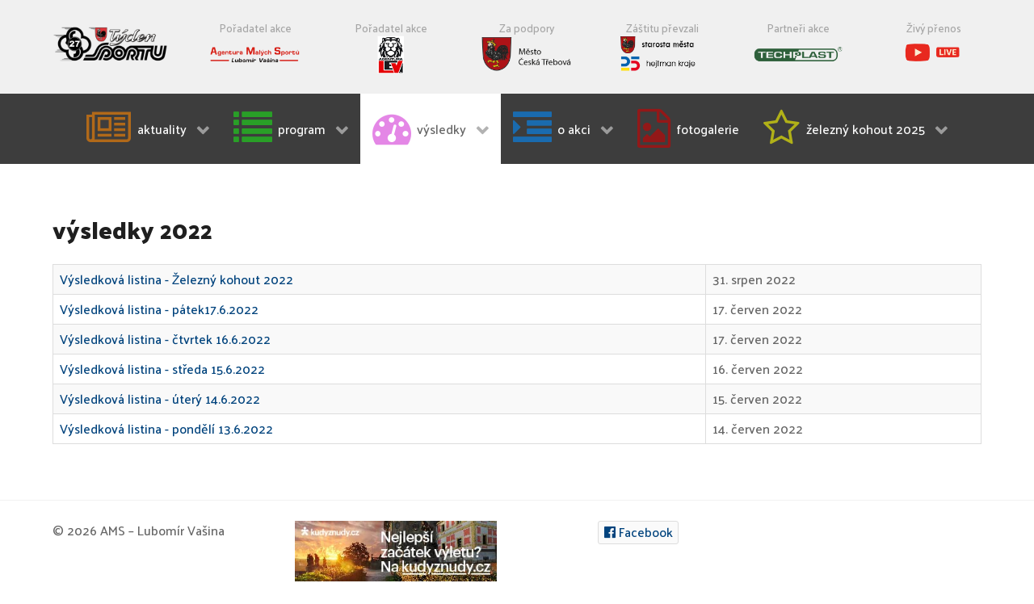

--- FILE ---
content_type: text/html; charset=utf-8
request_url: https://tyden-sportu.cz/vysledky/vysledky-2022
body_size: 6652
content:
                        <!DOCTYPE html>
<html lang="cs-CZ" dir="ltr">
        
<head>
    
            <meta name="viewport" content="width=device-width, initial-scale=1.0">
        <meta http-equiv="X-UA-Compatible" content="IE=edge" />
        

                <link rel="icon" type="image/x-icon" href="/templates/g5_hydrogen/custom/images/logoTS_small_2019.png" />
        
            
         <meta charset="utf-8" />
	<base href="https://tyden-sportu.cz/vysledky/vysledky-2022" />
	<meta name="description" content="Celoměstská akce plná sportu, kultury, zábavy a dobré nálady v České Třebové." />
	<meta name="generator" content="Joomla! - Open Source Content Management" />
	<title>výsledky 2022</title>
	<link href="/plugins/system/jce/css/content.css?badb4208be409b1335b815dde676300e" rel="stylesheet" />
	<link href="/plugins/system/jcemediabox/css/jcemediabox.min.css?979511e85263de6d59b56526f2cb61d7" rel="stylesheet" />
	<link href="/modules/mod_carousel_banner/assets/css/flexisel.css" rel="stylesheet" />
	<link href="/templates/g5_hydrogen/custom/css/jluikit.min.css" rel="stylesheet" />
	<link href="/media/gantry5/engines/nucleus/css-compiled/nucleus.css" rel="stylesheet" />
	<link href="/templates/g5_hydrogen/custom/css-compiled/hydrogen_12.css" rel="stylesheet" />
	<link href="/media/gantry5/assets/css/bootstrap-gantry.css" rel="stylesheet" />
	<link href="/media/gantry5/engines/nucleus/css-compiled/joomla.css" rel="stylesheet" />
	<link href="/media/jui/css/icomoon.css" rel="stylesheet" />
	<link href="/media/gantry5/assets/css/font-awesome.min.css" rel="stylesheet" />
	<link href="/templates/g5_hydrogen/custom/css-compiled/hydrogen-joomla_12.css" rel="stylesheet" />
	<link href="/templates/g5_hydrogen/custom/css-compiled/custom_12.css" rel="stylesheet" />
	<style>

.hide { display: none; }
.table-noheader { border-collapse: collapse; }
.table-noheader thead { display: none; }

        #mycarousel-106 {display:none;}
        .nbs-flexisel-item img { max-width:200; max-height:80;}
    
	</style>
	<script type="application/json" class="joomla-script-options new">{"csrf.token":"757932baff9fead92c073d5647dc8080","system.paths":{"root":"","base":""}}</script>
	<script src="/media/jui/js/jquery.min.js?af0742f1782975bdeec87f59b03b6dda"></script>
	<script src="/media/jui/js/jquery-noconflict.js?af0742f1782975bdeec87f59b03b6dda"></script>
	<script src="/media/jui/js/jquery-migrate.min.js?af0742f1782975bdeec87f59b03b6dda"></script>
	<script src="/media/system/js/caption.js?af0742f1782975bdeec87f59b03b6dda"></script>
	<script src="/media/system/js/core.js?af0742f1782975bdeec87f59b03b6dda"></script>
	<script src="/media/jui/js/bootstrap.min.js?af0742f1782975bdeec87f59b03b6dda"></script>
	<script src="/plugins/system/jcemediabox/js/jcemediabox.min.js?979511e85263de6d59b56526f2cb61d7"></script>
	<script src="/modules/mod_carousel_banner/assets/js/jquery.noconflict.js"></script>
	<script src="/modules/mod_carousel_banner/assets/js/jquery.flexisel.js"></script>
	<script src="/templates/g5_hydrogen/custom/js/jluikit.min.js"></script>
	<script src="/templates/g5_hydrogen/custom/js/jluikit-icons.min.js"></script>
	<script src="https://www.googletagmanager.com/gtag/js?id=UA-135500027-1" async></script>
	<script>
jQuery(window).on('load',  function() {
				new JCaption('img.caption');
			});jQuery(function($){ initPopovers(); $("body").on("subform-row-add", initPopovers); function initPopovers (event, container) { $(container || document).find(".hasPopover").popover({"html": true,"trigger": "hover focus","container": "body"});} });jQuery(document).ready(function(){WfMediabox.init({"base":"\/","theme":"standard","width":"","height":"","lightbox":0,"shadowbox":0,"icons":1,"overlay":1,"overlay_opacity":0.80000000000000004,"overlay_color":"#000000","transition_speed":500,"close":2,"scrolling":"fixed","labels":{"close":"Close","next":"Next","previous":"Previous","cancel":"Cancel","numbers":"{{numbers}}","numbers_count":"{{current}} of {{total}}","download":"Download"}});});
    jQuery(window).load(function() {
        jQuery("#mycarousel-106").flexisel({

                visibleItems: 12, // $visible_items
                animationSpeed: 4000, // 1000
                autoPlay: 1, // false
                autoPlaySpeed:  3000, // 3000
                pauseOnHover: 1, // true
                enableResponsiveBreakpoints: true,
                responsiveBreakpoints: {
                    portrait: {
                        changePoint:480,
                        visibleItems: 5
                    },
                    landscape: {
                        changePoint:640,
                        visibleItems: 5
                    },
                    tablet: {
                        changePoint:768,
                        visibleItems: 5
                    }
                }
            });
        });
          window.dataLayer = window.dataLayer || [];
      function gtag(){dataLayer.push(arguments);}
      gtag('js', new Date());

      gtag('config', 'UA-135500027-1');

          
	</script>

    
                
</head>

    <body class="gantry site com_content view-category layout-default no-task dir-ltr itemid-275 outline-12 g-offcanvas-left g-home g-style-preset1">
        
                    <div id="fb-root"></div>


        <div id="g-offcanvas"  data-g-offcanvas-swipe="1" data-g-offcanvas-css3="1">
                        <div class="g-grid">                        

        <div class="g-block size-100">
             <div id="mobile-menu-8632-particle" class="g-content g-particle">            <div id="g-mobilemenu-container" data-g-menu-breakpoint="48rem"></div>
            </div>
        </div>
            </div>
    </div>
        <div id="g-page-surround">
            <div class="g-offcanvas-hide g-offcanvas-toggle" role="navigation" data-offcanvas-toggle aria-controls="g-offcanvas" aria-expanded="false"><i class="fa fa-fw fa-bars"></i></div>                        

                                                        
                <header id="g-header" class="header">
                <div class="g-container">                                <div class="g-grid">                        

        <div class="g-block size-16">
             <div id="logo-5474-particle" class="g-content g-particle">            <a href="/" target="_self" title="Týden sportu" aria-label="Týden sportu" rel="home" >
                        <img src="/images/logo25.png"  alt="Týden sportu" />
            </a>
            </div>
        </div>
                    

        <div class="g-block size-14">
             <div class="g-content">
                                    <div class="platform-content"><div class="moduletable ">
						<div class="bannergroup">
	<div class="bannerheader">
		Pořadatel akce	</div>

	<div class="banneritem">
																																																																			<a
							href="/component/banners/click/3" target="_blank" rel="noopener noreferrer"
							title="AMS">
							<img
								src="https://tyden-sportu.cz/images/banners/ams_banner.png"
								alt="AMS"
																 height="80"							/>
						</a>
																<div class="clr"></div>
	</div>

</div>
		</div></div>
            
        </div>
        </div>
                    

        <div class="g-block size-14">
             <div class="g-content">
                                    <div class="platform-content"><div class="moduletable ">
						<div class="bannergroup">
	<div class="bannerheader">
		Pořadatel akce	</div>

	<div class="banneritem">
																																																		<img
						src="https://tyden-sportu.cz/images/banners/2022/lev_banner.png"
						alt="Agentura LEV"
																	/>
											<div class="clr"></div>
	</div>

</div>
		</div></div>
            
        </div>
        </div>
                    

        <div class="g-block size-14">
             <div class="g-content">
                                    <div class="platform-content"><div class="moduletable ">
						<div class="bannergroup">
	<div class="bannerheader">
		Za podpory	</div>

	<div class="banneritem">
																																																																			<a
							href="/component/banners/click/4" target="_blank" rel="noopener noreferrer"
							title="Město Česká Třebová">
							<img
								src="https://tyden-sportu.cz/images/banners/mesto_ceska_trebova.png"
								alt="Město Česká Třebová"
																							/>
						</a>
																<div class="clr"></div>
	</div>

</div>
		</div></div>
            
        </div>
        </div>
                    

        <div class="g-block size-14">
             <div class="g-content">
                                    <div class="platform-content"><div class="moduletable ">
						<div class="bannergroup">
	<div class="bannerheader">
		Záštitu převzali	</div>

	<div class="banneritem">
																																																																			<a
							href="/component/banners/click/62" target="_blank" rel="noopener noreferrer"
							title="Starosta města Česká Třebová">
							<img
								src="https://tyden-sportu.cz/images/banners/2022/zastita_starosta.png"
								alt="Starosta města Česká Třebová"
																							/>
						</a>
																<div class="clr"></div>
	</div>
	<div class="banneritem">
																																																																			<a
							href="/component/banners/click/18" target="_blank" rel="noopener noreferrer"
							title="Hejtman Pardubického kraje">
							<img
								src="https://tyden-sportu.cz/images/banners/2022/hejtman_kraje.png"
								alt="Hejtman Pardubického kraje"
																							/>
						</a>
																<div class="clr"></div>
	</div>

</div>
		</div></div>
            
        </div>
        </div>
                    

        <div class="g-block size-14">
             <div class="g-content">
                                    <div class="platform-content"><div class="moduletable ">
						<div class="bannergroup">
	<div class="bannerheader">
		Partneři akce	</div>

	<div class="banneritem">
																																																																			<a
							href="/component/banners/click/24" target="_blank" rel="noopener noreferrer"
							title="Techplast">
							<img
								src="https://tyden-sportu.cz/images/banners/techplast.png"
								alt="Techplast"
																							/>
						</a>
																<div class="clr"></div>
	</div>

</div>
		</div></div>
            
        </div>
        </div>
                    

        <div class="g-block size-14">
             <div class="g-content">
                                    <div class="platform-content"><div class="moduletable ">
						<div class="bannergroup">
	<div class="bannerheader">
		Živý přenos	</div>

	<div class="banneritem">
																																																																			<a
							href="/component/banners/click/71" target="_blank" rel="noopener noreferrer"
							title="živý přenos">
							<img
								src="https://tyden-sportu.cz/images/zivy_prenos3.png"
								alt="živý přenos"
								 width="200"								 height="80"							/>
						</a>
																<div class="clr"></div>
	</div>

</div>
		</div></div>
            
        </div>
        </div>
            </div>
            </div>
        
    </header>
                                                    
                <section id="g-navigation">
                <div class="g-container">                                <div class="g-grid">                        

        <div class="g-block size-100">
             <div id="menu-8243-particle" class="g-content g-particle">            <nav class="g-main-nav" data-g-mobile-target data-g-hover-expand="true">
        <ul class="g-toplevel">
                                                                                                                
        
                
        
                
        
        <li class="g-menu-item g-menu-item-type-heading g-menu-item-108 g-parent g-standard  ">
                            <div class="g-menu-item-container" data-g-menuparent="">                                    <i class="fa fa-newspaper-o fa-3x fa-aktuality" aria-hidden="true"></i>
                                                                            <span class="g-nav-header g-menu-item-content">            <span class="g-menu-item-title">aktuality</span>
            </span>
                                        <span class="g-menu-parent-indicator"></span>                            </div>                                                                <ul class="g-dropdown g-inactive g-fade g-dropdown-right">
            <li class="g-dropdown-column">
                        <div class="g-grid">
                        <div class="g-block size-100">
            <ul class="g-sublevel">
                <li class="g-level-1 g-go-back">
                    <a class="g-menu-item-container" href="#" data-g-menuparent=""><span>Back</span></a>
                </li>
                                                                                                                    
        
                
        
                
        
        <li class="g-menu-item g-menu-item-type-component g-menu-item-131  ">
                            <a class="g-menu-item-container" href="/aktuality/tiskove-zpravy">
                                                <i class="fa fa-newspaper-o" aria-hidden="true"></i>
                                                    <span class="g-menu-item-content">
                                    <span class="g-menu-item-title">aktuální zprávy</span>
            
                    </span>
                                                </a>
                                </li>
    
                                                                                                
        
                
        
                
        
        <li class="g-menu-item g-menu-item-type-component g-menu-item-132  ">
                            <a class="g-menu-item-container" href="/aktuality/napsali-o-nas">
                                                <i class="fa fa-newspaper-o" aria-hidden="true"></i>
                                                    <span class="g-menu-item-content">
                                    <span class="g-menu-item-title">napsali o nás</span>
            
                    </span>
                                                </a>
                                </li>
    
    
            </ul>
        </div>
            </div>

            </li>
        </ul>
            </li>
    
                                                                                                
        
                
        
                
        
        <li class="g-menu-item g-menu-item-type-alias g-menu-item-134 g-parent g-standard g-menu-item-link-parent ">
                            <a class="g-menu-item-container" href="/program/program-2025">
                                                <i class="fa fa-list fa-3x fa-program" aria-hidden="true"></i>
                                                    <span class="g-menu-item-content">
                                    <span class="g-menu-item-title">program</span>
            
                    </span>
                    <span class="g-menu-parent-indicator" data-g-menuparent=""></span>                            </a>
                                                                            <ul class="g-dropdown g-inactive g-fade g-dropdown-right">
            <li class="g-dropdown-column">
                        <div class="g-grid">
                        <div class="g-block size-100">
            <ul class="g-sublevel">
                <li class="g-level-1 g-go-back">
                    <a class="g-menu-item-container" href="#" data-g-menuparent=""><span>Back</span></a>
                </li>
                                                                                                                    
        
                
        
                
        
        <li class="g-menu-item g-menu-item-type-component g-menu-item-312  ">
                            <a class="g-menu-item-container" href="/program/program-2025">
                                                <i class="fa fa-list " aria-hidden="true"></i>
                                                    <span class="g-menu-item-content">
                                    <span class="g-menu-item-title">program 2025</span>
            
                    </span>
                                                </a>
                                </li>
    
                                                                                                
        
                
        
                
        
        <li class="g-menu-item g-menu-item-type-component g-menu-item-306  ">
                            <a class="g-menu-item-container" href="/program/program-2024">
                                                <i class="fa fa-list " aria-hidden="true"></i>
                                                    <span class="g-menu-item-content">
                                    <span class="g-menu-item-title">program 2024</span>
            
                    </span>
                                                </a>
                                </li>
    
                                                                                                
        
                
        
                
        
        <li class="g-menu-item g-menu-item-type-component g-menu-item-288  ">
                            <a class="g-menu-item-container" href="/program/program-2023">
                                                <i class="fa fa-list " aria-hidden="true"></i>
                                                    <span class="g-menu-item-content">
                                    <span class="g-menu-item-title">program 2023</span>
            
                    </span>
                                                </a>
                                </li>
    
                                                                                                
        
                
        
                
        
        <li class="g-menu-item g-menu-item-type-component g-menu-item-274  ">
                            <a class="g-menu-item-container" href="/program/program-2022">
                                                <i class="fa fa-list " aria-hidden="true"></i>
                                                    <span class="g-menu-item-content">
                                    <span class="g-menu-item-title">program 2022</span>
            
                    </span>
                                                </a>
                                </li>
    
                                                                                                
        
                
        
                
        
        <li class="g-menu-item g-menu-item-type-component g-menu-item-133  ">
                            <a class="g-menu-item-container" href="/program/program-2019">
                                                <i class="fa fa-list " aria-hidden="true"></i>
                                                    <span class="g-menu-item-content">
                                    <span class="g-menu-item-title">program 2019</span>
            
                    </span>
                                                </a>
                                </li>
    
                                                                                                
        
                
        
                
        
        <li class="g-menu-item g-menu-item-type-component g-menu-item-135  ">
                            <a class="g-menu-item-container" href="/program/program-2018">
                                                <i class="fa fa-list " aria-hidden="true"></i>
                                                    <span class="g-menu-item-content">
                                    <span class="g-menu-item-title">program 2018</span>
            
                    </span>
                                                </a>
                                </li>
    
    
            </ul>
        </div>
            </div>

            </li>
        </ul>
            </li>
    
                                                                                                
        
                
        
                
        
        <li class="g-menu-item g-menu-item-type-alias g-menu-item-110 g-parent active g-standard g-menu-item-link-parent ">
                            <a class="g-menu-item-container" href="/vysledky/vysledky-2019">
                                                <i class="fa fa-dashboard fa-3x fa-vysledky" aria-hidden="true"></i>
                                                    <span class="g-menu-item-content">
                                    <span class="g-menu-item-title">výsledky</span>
            
                    </span>
                    <span class="g-menu-parent-indicator" data-g-menuparent=""></span>                            </a>
                                                                            <ul class="g-dropdown g-inactive g-fade g-dropdown-right">
            <li class="g-dropdown-column">
                        <div class="g-grid">
                        <div class="g-block size-100">
            <ul class="g-sublevel">
                <li class="g-level-1 g-go-back">
                    <a class="g-menu-item-container" href="#" data-g-menuparent=""><span>Back</span></a>
                </li>
                                                                                                                    
        
                
        
                
        
        <li class="g-menu-item g-menu-item-type-component g-menu-item-275 active  ">
                            <a class="g-menu-item-container" href="/vysledky/vysledky-2022">
                                                <i class="fa fa-dashboard " aria-hidden="true"></i>
                                                    <span class="g-menu-item-content">
                                    <span class="g-menu-item-title">výsledky 2022</span>
            
                    </span>
                                                </a>
                                </li>
    
                                                                                                
        
                
        
                
        
        <li class="g-menu-item g-menu-item-type-component g-menu-item-112  ">
                            <a class="g-menu-item-container" href="/vysledky/vysledky-2019">
                                                <i class="fa fa-dashboard " aria-hidden="true"></i>
                                                    <span class="g-menu-item-content">
                                    <span class="g-menu-item-title">výsledky 2019</span>
            
                    </span>
                                                </a>
                                </li>
    
                                                                                                
        
                
        
                
        
        <li class="g-menu-item g-menu-item-type-component g-menu-item-111  ">
                            <a class="g-menu-item-container" href="/vysledky/vysledky-2018">
                                                <i class="fa fa-dashboard " aria-hidden="true"></i>
                                                    <span class="g-menu-item-content">
                                    <span class="g-menu-item-title">výsledky 2018</span>
            
                    </span>
                                                </a>
                                </li>
    
                                                                                                
        
                
        
                
        
        <li class="g-menu-item g-menu-item-type-component g-menu-item-301  ">
                            <a class="g-menu-item-container" href="/vysledky/vysledky-2023">
                                                                <span class="g-menu-item-content">
                                    <span class="g-menu-item-title">výsledky 2023</span>
            
                    </span>
                                                </a>
                                </li>
    
                                                                                                
        
                
        
                
        
        <li class="g-menu-item g-menu-item-type-component g-menu-item-307  ">
                            <a class="g-menu-item-container" href="/vysledky/vysledky-2024">
                                                                <span class="g-menu-item-content">
                                    <span class="g-menu-item-title">výsledky 2024</span>
            
                    </span>
                                                </a>
                                </li>
    
                                                                                                
        
                
        
                
        
        <li class="g-menu-item g-menu-item-type-component g-menu-item-314  ">
                            <a class="g-menu-item-container" href="/vysledky/vysledky-2025">
                                                                <span class="g-menu-item-content">
                                    <span class="g-menu-item-title">výsledky 2025</span>
            
                    </span>
                                                </a>
                                </li>
    
    
            </ul>
        </div>
            </div>

            </li>
        </ul>
            </li>
    
                                                                                                
        
                
        
                
        
        <li class="g-menu-item g-menu-item-type-heading g-menu-item-113 g-parent g-standard  menu">
                            <div class="g-menu-item-container" data-g-menuparent="">                                    <i class="fa fa-indent fa-3x fa-oakci" aria-hidden="true"></i>
                                                                            <span class="g-nav-header g-menu-item-content">            <span class="g-menu-item-title">o akci</span>
            </span>
                                        <span class="g-menu-parent-indicator"></span>                            </div>                                                                <ul class="g-dropdown g-inactive g-fade g-dropdown-right">
            <li class="g-dropdown-column">
                        <div class="g-grid">
                        <div class="g-block size-100">
            <ul class="g-sublevel">
                <li class="g-level-1 g-go-back">
                    <a class="g-menu-item-container" href="#" data-g-menuparent=""><span>Back</span></a>
                </li>
                                                                                                                    
        
                
        
                
        
        <li class="g-menu-item g-menu-item-type-component g-menu-item-137  ">
                            <a class="g-menu-item-container" href="/o-akci/par-slov">
                                                <i class="fa fa-info-circle" aria-hidden="true"></i>
                                                    <span class="g-menu-item-content">
                                    <span class="g-menu-item-title">pár slov</span>
            
                    </span>
                                                </a>
                                </li>
    
                                                                                                
        
                
        
                
        
        <li class="g-menu-item g-menu-item-type-component g-menu-item-109  ">
                            <a class="g-menu-item-container" href="/o-akci/kontakty">
                                                <i class="fa fa-comments-o" aria-hidden="true"></i>
                                                    <span class="g-menu-item-content">
                                    <span class="g-menu-item-title">kontakty</span>
            
                    </span>
                                                </a>
                                </li>
    
                                                                                                
        
                
        
                
        
        <li class="g-menu-item g-menu-item-type-component g-menu-item-136  ">
                            <a class="g-menu-item-container" href="/o-akci/nas-tym">
                                                <i class="fa fa-users" aria-hidden="true"></i>
                                                    <span class="g-menu-item-content">
                                    <span class="g-menu-item-title">náš tým</span>
            
                    </span>
                                                </a>
                                </li>
    
                                                                                                
        
                
        
                
        
        <li class="g-menu-item g-menu-item-type-component g-menu-item-151  ">
                            <a class="g-menu-item-container" href="/o-akci/sponzori">
                                                <i class="fa fa-money" aria-hidden="true"></i>
                                                    <span class="g-menu-item-content">
                                    <span class="g-menu-item-title">sponzoři</span>
            
                    </span>
                                                </a>
                                </li>
    
                                                                                                
        
                
        
                
        
        <li class="g-menu-item g-menu-item-type-component g-menu-item-190  ">
                            <a class="g-menu-item-container" href="/o-akci/archiv">
                                                <i class="fa fa-inbox" aria-hidden="true"></i>
                                                    <span class="g-menu-item-content">
                                    <span class="g-menu-item-title">archiv</span>
            
                    </span>
                                                </a>
                                </li>
    
                                                                                                
        
                
        
                
        
        <li class="g-menu-item g-menu-item-type-heading g-menu-item-244 g-parent  ">
                            <div class="g-menu-item-container" data-g-menuparent="">                                    <i class="fa fa-files-o" aria-hidden="true"></i>
                                                                            <span class="g-nav-header g-menu-item-content">            <span class="g-menu-item-title">ke stažení</span>
            </span>
                                        <span class="g-menu-parent-indicator"></span>                            </div>                                                                <ul class="g-dropdown g-inactive g-fade g-dropdown-right">
            <li class="g-dropdown-column">
                        <div class="g-grid">
                        <div class="g-block size-100">
            <ul class="g-sublevel">
                <li class="g-level-2 g-go-back">
                    <a class="g-menu-item-container" href="#" data-g-menuparent=""><span>Back</span></a>
                </li>
                                                                                                                    
        
                
        
                
        
        <li class="g-menu-item g-menu-item-type-component g-menu-item-243  ">
                            <a class="g-menu-item-container" href="/o-akci/ke-stazeni/2019">
                                                                <span class="g-menu-item-content">
                                    <span class="g-menu-item-title">2019</span>
            
                    </span>
                                                </a>
                                </li>
    
                                                                                                
        
                
        
                
        
        <li class="g-menu-item g-menu-item-type-component g-menu-item-300  ">
                            <a class="g-menu-item-container" href="/o-akci/ke-stazeni/2023">
                                                                <span class="g-menu-item-content">
                                    <span class="g-menu-item-title">2023</span>
            
                    </span>
                                                </a>
                                </li>
    
    
            </ul>
        </div>
            </div>

            </li>
        </ul>
            </li>
    
    
            </ul>
        </div>
            </div>

            </li>
        </ul>
            </li>
    
                                                                                                
        
                
        
                
        
        <li class="g-menu-item g-menu-item-type-component g-menu-item-138 g-standard  ">
                            <a class="g-menu-item-container" href="/fotogalerie">
                                                <i class="fa fa-file-photo-o fa-3x fa-foto" aria-hidden="true"></i>
                                                    <span class="g-menu-item-content">
                                    <span class="g-menu-item-title">fotogalerie</span>
            
                    </span>
                                                </a>
                                </li>
    
                                                                                                
        
                
        
                
        
        <li class="g-menu-item g-menu-item-type-heading g-menu-item-139 g-parent g-standard  ">
                            <div class="g-menu-item-container" data-g-menuparent="">                                    <i class="fa fa-star-o fa-3x fa-kohout" aria-hidden="true"></i>
                                                                            <span class="g-nav-header g-menu-item-content">            <span class="g-menu-item-title">železný kohout 2025</span>
            </span>
                                        <span class="g-menu-parent-indicator"></span>                            </div>                                                                <ul class="g-dropdown g-inactive g-fade g-dropdown-right">
            <li class="g-dropdown-column">
                        <div class="g-grid">
                        <div class="g-block size-100">
            <ul class="g-sublevel">
                <li class="g-level-1 g-go-back">
                    <a class="g-menu-item-container" href="#" data-g-menuparent=""><span>Back</span></a>
                </li>
                                                                                                                    
        
                
        
                
        
        <li class="g-menu-item g-menu-item-type-component g-menu-item-191  ">
                            <a class="g-menu-item-container" href="/zelezny-kohout/propozice">
                                                                <span class="g-menu-item-content">
                                    <span class="g-menu-item-title">propozice</span>
            
                    </span>
                                                </a>
                                </li>
    
                                                                                                
        
                
        
                
        
        <li class="g-menu-item g-menu-item-type-component g-menu-item-194  ">
                            <a class="g-menu-item-container" href="/zelezny-kohout/vysledky">
                                                                <span class="g-menu-item-content">
                                    <span class="g-menu-item-title">výsledky</span>
            
                    </span>
                                                </a>
                                </li>
    
                                                                                                
        
                
        
                
        
        <li class="g-menu-item g-menu-item-type-component g-menu-item-308  ">
                            <a class="g-menu-item-container" href="/zelezny-kohout/zaverecny-ukol">
                                                                <span class="g-menu-item-content">
                                    <span class="g-menu-item-title">Závěrečný úkol </span>
            
                    </span>
                                                </a>
                                </li>
    
                                                                                                
        
                
        
                
        
        <li class="g-menu-item g-menu-item-type-component g-menu-item-309  ">
                            <a class="g-menu-item-container" href="/zelezny-kohout/bezpecnostni-podminky">
                                                                <span class="g-menu-item-content">
                                    <span class="g-menu-item-title">Bezpečnostní podmínky</span>
            
                    </span>
                                                </a>
                                </li>
    
    
            </ul>
        </div>
            </div>

            </li>
        </ul>
            </li>
    
    
        </ul>
    </nav>
            </div>
        </div>
            </div>
            </div>
        
    </section>
                                                    
                <section id="g-feature" class="g-flushed">
                <div class="g-container">                                <div class="g-grid">                        

        <div class="g-block size-100">
             <div class="g-content">
                                    <div class="platform-content"><div class="moduletable ">
						
	<ul id="mycarousel-106">
		
		
			<li>

									
						
							<!-- open in a new window -->
							<a href="/component/banners/click/28" target="_blank" title="Metrans">
								
						
						

						<img
							src="https://tyden-sportu.cz/images/metrans.png"
							alt="Metrans" title="" 
						/>	

					</a>						
			</li>
										
			
			<li>

									
						
							<!-- open in a new window -->
							<a href="/component/banners/click/4" target="_blank" title="Město Česká Třebová">
								
						
						

						<img
							src="https://tyden-sportu.cz/images/banners/mesto_ceska_trebova.png"
							alt="Město Česká Třebová" title="" 
						/>	

					</a>						
			</li>
										
			
			<li>

									
						
							<!-- open in a new window -->
							<a href="/component/banners/click/56" target="_blank" title="Hájek">
								
						
						

						<img
							src="https://tyden-sportu.cz/images/gapohajek25.png"
							alt="Hájek" title="" 
						/>	

					</a>						
			</li>
										
			
			<li>

									
						
							<!-- open in a new window -->
							<a href="/component/banners/click/74" target="_blank" title="AHM">
								
						
						

						<img
							src="https://tyden-sportu.cz/images/ahm.png"
							alt="AHM" title="" 
						/>	

					</a>						
			</li>
										
			
			<li>

									
						
							<!-- open in a new window -->
							<a href="/component/banners/click/32" target="_blank" title="Sintex">
								
						
						

						<img
							src="https://tyden-sportu.cz/images/simtex.png"
							alt="Sintex" title="" 
						/>	

					</a>						
			</li>
										
			
			<li>

									
						
							<!-- open in a new window -->
							<a href="/component/banners/click/80" target="_blank" title="zpravodaj">
								
						
						

						<img
							src="https://tyden-sportu.cz/images/ban_zpravodaj.png"
							alt="zpravodaj" title="" 
						/>	

					</a>						
			</li>
										
			
			<li>

									
						
							<!-- open in a new window -->
							<a href="/component/banners/click/19" target="_blank" title="Pirell">
								
						
						

						<img
							src="https://tyden-sportu.cz/images/banners/pirell.png"
							alt="Pirell" title="" 
						/>	

					</a>						
			</li>
										
			
			<li>

									
						
							<!-- open in a new window -->
							<a href="/component/banners/click/31" target="_blank" title="Midas">
								
						
						

						<img
							src="https://tyden-sportu.cz/images/banners/midas.png"
							alt="Midas" title="" 
						/>	

					</a>						
			</li>
										
			
			<li>

									
						
							<!-- open in a new window -->
							<a href="/component/banners/click/24" target="_blank" title="Techplast">
								
						
						

						<img
							src="https://tyden-sportu.cz/images/banners/techplast.png"
							alt="Techplast" title="" 
						/>	

					</a>						
			</li>
										
			
			<li>

									
						
							<!-- open in a new window -->
							<a href="/component/banners/click/3" target="_blank" title="AMS">
								
						
						

						<img
							src="https://tyden-sportu.cz/images/banners/ams_banner.png"
							alt="AMS" title="" 
						/>	

					</a>						
			</li>
										
			
			<li>

									
						
							<!-- open in a new window -->
							<a href="/component/banners/click/85" target="_blank" title="PSG construction">
								
						
						

						<img
							src="https://tyden-sportu.cz/images/psg.png"
							alt="PSG construction" title="" 
						/>	

					</a>						
			</li>
										
			
			<li>

									
						
							<!-- open in a new window -->
							<a href="/component/banners/click/40" target="_blank" title="LDM">
								
						
						

						<img
							src="https://tyden-sportu.cz/images/banners/ldm.png"
							alt="LDM" title="" 
						/>	

					</a>						
			</li>
										
			
			<li>

									
						
							<!-- open in a new window -->
							<a href="/component/banners/click/35" target="_blank" title="KORADO">
								
						
						

						<img
							src="https://tyden-sportu.cz/images/korado.png"
							alt="KORADO" title="" 
						/>	

					</a>						
			</li>
										
			
			<li>

									
						
							<!-- open in a new window -->
							<a href="/component/banners/click/64" target="_blank" title="Pardubický kraj">
								
						
						

						<img
							src="https://tyden-sportu.cz/images/pardkraj25.png"
							alt="Pardubický kraj" title="" 
						/>	

					</a>						
			</li>
										
			
			<li>

									
						
							<!-- open in a new window -->
							<a href="/component/banners/click/14" target="_blank" title="CZ LOKO">
								
						
						

						<img
							src="https://tyden-sportu.cz/images/banners/cz_loko.png"
							alt="CZ LOKO a.s." title="" 
						/>	

					</a>						
			</li>
										
			
			<li>

									
						
							<!-- open in a new window -->
							<a href="/component/banners/click/75" target="_blank" title="skalický transport">
								
						
						

						<img
							src="https://tyden-sportu.cz/images/skalicky25.png"
							alt="skalický transport" title="" 
						/>	

					</a>						
			</li>
										
			
			<li>

									
						

						<img
							src="https://tyden-sportu.cz/images/banners/2022/lev_banner.png"
							alt="lev_banner" title="" 
						/>	

											
			</li>
										
			
			<li>

									
						
							<!-- open in a new window -->
							<a href="/component/banners/click/84" target="_blank" title="litex">
								
						
						

						<img
							src="https://tyden-sportu.cz/images/litex.png"
							alt="litex" title="" 
						/>	

					</a>						
			</li>
										
			
			<li>

									
						
							<!-- open in a new window -->
							<a href="/component/banners/click/65" target="_blank" title="BOHM Plast">
								
						
						

						<img
							src="https://tyden-sportu.cz/images/bohm25.png"
							alt="BOHM Plast" title="" 
						/>	

					</a>						
			</li>
										
			
			<li>

									
						
							<!-- open in a new window -->
							<a href="/component/banners/click/76" target="_blank" title="techcentrum">
								
						
						

						<img
							src="https://tyden-sportu.cz/images/techcentrum.png"
							alt="techcentrum" title="" 
						/>	

					</a>						
			</li>
										
			
			<li>

									
						
							<!-- open in a new window -->
							<a href="/component/banners/click/72" target="_blank" title="ČD">
								
						
						

						<img
							src="https://tyden-sportu.cz/images/ceske_drahy.png"
							alt="ČD" title="" 
						/>	

					</a>						
			</li>
										
			
			<li>

									
						
							<!-- open in a new window -->
							<a href="/component/banners/click/67" target="_blank" title="hoki">
								
						
						

						<img
							src="https://tyden-sportu.cz/images/banners/hoki.png"
							alt="hoki" title="" 
						/>	

					</a>						
			</li>
										
			
			<li>

									
						
							<!-- open in a new window -->
							<a href="/component/banners/click/16" target="_blank" title="DK Styl">
								
						
						

						<img
							src="https://tyden-sportu.cz/images/banners/dkstyl.png"
							alt="DK Styl" title="" 
						/>	

					</a>						
			</li>
										
			
			<li>

									
						
							<!-- open in a new window -->
							<a href="/component/banners/click/2" target="_blank" title="Hotel BRAVO">
								
						
						

						<img
							src="https://tyden-sportu.cz/images/banners/hotel_bravo.png"
							alt="Hotel BRAVO" title="" 
						/>	

					</a>						
			</li>
										
			
			<li>

									
						
							<!-- open in a new window -->
							<a href="/component/banners/click/68" target="_blank" title="klejchstav">
								
						
						

						<img
							src="https://tyden-sportu.cz/images/klejchstav25.png"
							alt="klejchstav" title="" 
						/>	

					</a>						
			</li>
										
			
			<li>

									
						
							<!-- open in a new window -->
							<a href="/component/banners/click/21" target="_blank" title="Zahrady Skipi">
								
						
						

						<img
							src="https://tyden-sportu.cz/images/banners/zahrady_skipi.png"
							alt="Zahrady Skipi" title="" 
						/>	

					</a>						
			</li>
										
			
			<li>

									
						
							<!-- open in a new window -->
							<a href="/component/banners/click/15" target="_blank" title="OIK TV">
								
						
						

						<img
							src="https://tyden-sportu.cz/images/banners/oiktv.png"
							alt="OIK TV" title="" 
						/>	

					</a>						
			</li>
										
			
			<li>

									
						

						<img
							src="https://tyden-sportu.cz/images/banners/2022/cile_banner.png"
							alt="Čile" title="" 
						/>	

											
			</li>
										
			
			<li>

									
						
							<!-- open in a new window -->
							<a href="/component/banners/click/82" target="_blank" title="agile">
								
						
						

						<img
							src="https://tyden-sportu.cz/images/agile2.png"
							alt="agile" title="" 
						/>	

					</a>						
			</li>
										
			
			<li>

									
						
							<!-- open in a new window -->
							<a href="/component/banners/click/87" target="_blank" title="Pivovar Nymburk Postriziny">
								
						
						

						<img
							src="https://tyden-sportu.cz/images/NYpostrizinske_pivo.png"
							alt="Pivovar Nymburk Postriziny" title="" 
						/>	

					</a>						
			</li>
										
			
			<li>

									
						
							<!-- open in a new window -->
							<a href="/component/banners/click/38" target="_blank" title="JAFholz">
								
						
						

						<img
							src="https://tyden-sportu.cz/images/banners/jafholz.png"
							alt="JAFholz" title="" 
						/>	

					</a>						
			</li>
										
			
			<li>

									
						

						<img
							src="https://tyden-sportu.cz/images/banners/2022/orlik_banner.png"
							alt="Orlík" title="" 
						/>	

											
			</li>
										
			
			<li>

									
						
							<!-- open in a new window -->
							<a href="/component/banners/click/26" target="_blank" title="Pneu Habrman">
								
						
						

						<img
							src="https://tyden-sportu.cz/images/banners/pneu_habrman.png"
							alt="Pneu Habrman" title="" 
						/>	

					</a>						
			</li>
										
			
			<li>

									
						
							<!-- open in a new window -->
							<a href="/component/banners/click/44" target="_blank" title="Starmon">
								
						
						

						<img
							src="https://tyden-sportu.cz/images/banners/starmon.png"
							alt="Starmon" title="" 
						/>	

					</a>						
			</li>
										
			
			<li>

									
						

						<img
							src="https://tyden-sportu.cz/images/abrahamova.png"
							alt="Gabriela Abrahamová" title="" 
						/>	

											
			</li>
										
			
			<li>

									
						
							<!-- open in a new window -->
							<a href="/component/banners/click/86" target="_blank" title="Kovarna Jindra">
								
						
						

						<img
							src="https://tyden-sportu.cz/images/kovarna_jindra.png"
							alt="Kovarna Jindra" title="" 
						/>	

					</a>						
			</li>
										
			
			<li>

									
						
							<!-- open in a new window -->
							<a href="/component/banners/click/43" target="_blank" title="DOM-ZO 13">
								
						
						

						<img
							src="https://tyden-sportu.cz/images/banners/domzo_13.png"
							alt="DOM-ZO 13" title="" 
						/>	

					</a>						
			</li>
										
			
			<li>

									
						
							<!-- open in a new window -->
							<a href="/component/banners/click/42" target="_blank" title="EkoBi">
								
						
						

						<img
							src="https://tyden-sportu.cz/images/banners/ekobi.png"
							alt="EkoBi" title="" 
						/>	

					</a>						
			</li>
										
						
	</ul><!-- end wrapper -->		</div></div>
            
        </div>
        </div>
            </div>
            </div>
        
    </section>
                                                    
                <main id="g-main">
                <div class="g-container">                                <div class="g-grid">                        

        <div class="g-block size-100">
             <div class="g-content">
                                                            <div class="platform-content row-fluid"><div class="span12"><div class="category-list">

<div>
	<div class="content-category">
		
					<h2>
				výsledky 2022			</h2>
				
							
				<form action="https://tyden-sportu.cz/vysledky/vysledky-2022" method="post" name="adminForm" id="adminForm" class="form-inline">

	<table class="category table table-striped table-bordered table-hover table-noheader">
		<caption class="hide">Seznam článků v kategorii výsledky 2022</caption>
		<thead>
			<tr>
				<th scope="col" id="categorylist_header_title">
					<a href="#" onclick="Joomla.tableOrdering('a.title','asc','', document.getElementById('adminForm'));return false;" class="hasPopover" title="Titulek" data-content="Kliknutím seřadíte podle tohoto sloupce" data-placement="top">Titulek</a>				</th>
									<th scope="col" id="categorylist_header_date">
													<a href="#" onclick="Joomla.tableOrdering('a.publish_up','asc','');return false;" class="hasPopover" title="Datum zveřejnéní" data-content="Kliknutím seřadíte podle tohoto sloupce" data-placement="top">Datum zveřejnéní</a>											</th>
																											</tr>
		</thead>
		<tbody>
									<tr class="cat-list-row0" >
						<td headers="categorylist_header_title" class="list-title">
									<a href="/vysledky/vysledky-2022/vysledkova-listina-zelezny-kohout-2022">
						Výsledková listina - Železný kohout 2022					</a>
																								</td>
							<td headers="categorylist_header_date" class="list-date small">
					31. srpen 2022				</td>
																					</tr>
									<tr class="cat-list-row1" >
						<td headers="categorylist_header_title" class="list-title">
									<a href="/vysledky/vysledky-2022/vysledkova-listina-patek17-6-2022">
						Výsledková listina - pátek17.6.2022					</a>
																								</td>
							<td headers="categorylist_header_date" class="list-date small">
					17. červen 2022				</td>
																					</tr>
									<tr class="cat-list-row0" >
						<td headers="categorylist_header_title" class="list-title">
									<a href="/vysledky/vysledky-2022/vysledkova-listina-ctvrtek-16-6-2022">
						Výsledková listina - čtvrtek 16.6.2022					</a>
																								</td>
							<td headers="categorylist_header_date" class="list-date small">
					17. červen 2022				</td>
																					</tr>
									<tr class="cat-list-row1" >
						<td headers="categorylist_header_title" class="list-title">
									<a href="/vysledky/vysledky-2022/vysledkova-listina-streda-15-6-2022">
						Výsledková listina - středa 15.6.2022					</a>
																								</td>
							<td headers="categorylist_header_date" class="list-date small">
					16. červen 2022				</td>
																					</tr>
									<tr class="cat-list-row0" >
						<td headers="categorylist_header_title" class="list-title">
									<a href="/vysledky/vysledky-2022/vysledkova-listina-utery-14-6-2022">
						Výsledková listina - úterý 14.6.2022					</a>
																								</td>
							<td headers="categorylist_header_date" class="list-date small">
					15. červen 2022				</td>
																					</tr>
									<tr class="cat-list-row1" >
						<td headers="categorylist_header_title" class="list-title">
									<a href="/vysledky/vysledky-2022/vysledkova-listina-pondeli-13-6-2022">
						Výsledková listina - pondělí 13.6.2022					</a>
																								</td>
							<td headers="categorylist_header_date" class="list-date small">
					14. červen 2022				</td>
																					</tr>
				</tbody>
	</table>


	</form>

			</div>
</div>


</div></div></div>
    
            
    </div>
        </div>
            </div>
                            <div class="g-grid">                        

        <div class="g-block size-100">
             <div class="g-system-messages">
                                            <div id="system-message-container">
    </div>

            
    </div>
        </div>
            </div>
            </div>
        
    </main>
                                                    
                <footer id="g-footer">
                <div class="g-container">                                <div class="g-grid">                        

        <div class="g-block size-25">
             <div id="copyright-5164-particle" class="g-content g-particle">            &copy;
        2026
    AMS – Lubomír Vašina
            </div>
        </div>
                    

        <div class="g-block size-25">
             <div id="logo-8885-particle" class="g-content g-particle">            <a href="https://www.kudyznudy.cz/?utm_source=kzn&amp;utm_medium=partneri_kzn&amp;utm_campaign=banner&quot;%20target=&quot;_blank" target="_self" title="Týden sportu" aria-label="Týden sportu"  >
                        <img src="/templates/g5_hydrogen/custom/images/1012102023-online-bannery-hq-320x100.jpg"  alt="Týden sportu" />
            </a>
            </div>
        </div>
                    

        <div class="g-block size-25 center">
             <div id="social-8416-particle" class="g-content g-particle">            <div class="g-social social-items" >
                                            <a target="_blank" href="https://www.facebook.com/tydensportu"  title="Facebook"  >
                <span class="fa fa-facebook-official"></span>
                <span class="g-social-text">Facebook</span>            </a>
            </div>
            </div>
        </div>
                    

        <div class="g-block size-25">
             <div id="jlfacebookbutton-5424-particle" class="g-content g-particle">            <div class="tm-facebook-wrapper">
<div class="fb-like"
data-href=""
data-layout="box_count"
data-action="like"
data-colorscheme="light"
data-share="true"data-show-faces="false">
</div>
</div>
            </div>
        </div>
            </div>
            </div>
        
    </footer>
                                
                        

        </div>
                    

                        <script type="text/javascript" src="/media/gantry5/assets/js/main.js"></script>
    <script type="text/javascript">
			window.sr = new scrollReveal({ mobile: false });
		</script>
    <script type="text/javascript">(function(d, s, id) {
     var js, fjs = d.getElementsByTagName(s)[0];
     if (d.getElementById(id)) return;
     js = d.createElement(s); js.id = id;
     js.src = "https://connect.facebook.net/cs_CZ/sdk.js#xfbml=1&version=v3.0";
     fjs.parentNode.insertBefore(js, fjs);
   }(document, 'script', 'facebook-jssdk'));</script>
    

    

        
    </body>
</html>


--- FILE ---
content_type: text/css
request_url: https://tyden-sportu.cz/templates/g5_hydrogen/custom/css-compiled/custom_12.css
body_size: 9919
content:
/*1d0a2b31866a105bdfa9161468881ad1*/
@charset "UTF-8";
.owl-carousel .animated{animation-duration:500ms;animation-fill-mode:both}.owl-carousel .owl-animated-in{z-index:0}.owl-carousel .owl-animated-out{z-index:1}.owl-carousel .fadeOut{animation-name:fadeOut}@keyframes fadeOut{0%{opacity:1}100%{opacity:0}}.owl-height{transition:height 500ms ease-in-out}.owl-carousel{display:none;width:100%;-webkit-tap-highlight-color:transparent;position:relative;z-index:1}.owl-carousel .owl-stage{position:relative;-ms-touch-action:pan-Y;touch-action:manipulation;-moz-backface-visibility:hidden}.owl-carousel .owl-stage:after{content:".";display:block;clear:both;visibility:hidden;line-height:0;height:0}.owl-carousel .owl-stage-outer{position:relative;overflow:hidden;-webkit-transform:translate3d(0px, 0px, 0px)}.owl-carousel .owl-wrapper,.owl-carousel .owl-item{-webkit-backface-visibility:hidden;-moz-backface-visibility:hidden;-ms-backface-visibility:hidden;-webkit-transform:translate3d(0, 0, 0);-moz-transform:translate3d(0, 0, 0);-ms-transform:translate3d(0, 0, 0)}.owl-carousel .owl-item{position:relative;min-height:1px;float:left;-webkit-backface-visibility:hidden;-webkit-tap-highlight-color:transparent;-webkit-touch-callout:none}.owl-carousel .owl-item img{display:block;width:100%}.owl-carousel .owl-nav.disabled,.owl-carousel .owl-dots.disabled{display:none}.owl-carousel .owl-nav .owl-prev,.owl-carousel .owl-nav .owl-next,.owl-carousel .owl-dot{cursor:pointer;-webkit-user-select:none;-khtml-user-select:none;-moz-user-select:none;-ms-user-select:none;user-select:none}.owl-carousel .owl-nav button.owl-prev,.owl-carousel .owl-nav button.owl-next,.owl-carousel button.owl-dot{background:none;color:inherit;border:none;font:inherit}.owl-carousel.owl-loaded{display:block}.owl-carousel.owl-loading{opacity:0;display:block}.owl-carousel.owl-hidden{opacity:0}.owl-carousel.owl-refresh .owl-item{visibility:hidden}.owl-carousel.owl-drag .owl-item{touch-action:pan-y;-webkit-user-select:none;-moz-user-select:none;-ms-user-select:none;user-select:none}.owl-carousel.owl-grab{cursor:move;cursor:grab}.owl-carousel.owl-rtl{direction:rtl}.owl-carousel.owl-rtl .owl-item{float:right}.no-js .owl-carousel{display:block}.owl-carousel .owl-item{}.owl-carousel .owl-item .owl-lazy{opacity:0;transition:opacity 400ms ease}.owl-carousel .owl-item .owl-lazy[src^=""],.owl-carousel .owl-item .owl-lazy:not([src]){max-height:0}.owl-carousel .owl-item img.owl-lazy{transform-style:preserve-3d}.owl-carousel .owl-video-wrapper{position:relative;height:100%;background:#000}.owl-carousel .owl-video-play-icon{position:absolute;height:80px;width:80px;left:50%;top:50%;margin-left:-40px;margin-top:-40px;background:url('../../images/owlcarousel/owl.video.play.png') no-repeat;cursor:pointer;z-index:1;-webkit-backface-visibility:hidden;transition:transform 100ms ease}.owl-carousel .owl-video-play-icon:hover{transform:scale(1.3, 1.3)}.owl-carousel .owl-video-playing .owl-video-tn,.owl-carousel .owl-video-playing .owl-video-play-icon{display:none}.owl-carousel .owl-video-tn{opacity:0;height:100%;background-position:center center;background-repeat:no-repeat;background-size:contain;transition:opacity 400ms ease}.owl-carousel .owl-video-frame{position:relative;z-index:1;height:100%;width:100%}.g-owlcarousel .owl-nav{margin:0;text-align:center;-webkit-tap-highlight-color:transparent}.g-owlcarousel .owl-nav button.owl-prev,.g-owlcarousel .owl-nav button.owl-next{position:absolute;padding:0;top:50%;-webkit-transform:translateY(-50%);-moz-transform:translateY(-50%);-ms-transform:translateY(-50%);-o-transform:translateY(-50%);transform:translateY(-50%);width:42px;height:42px;color:#ffffff;border:1px solid #ffffff;border-radius:50%;text-align:center;-webkit-transition:all 0.3s;-moz-transition:all 0.3s;transition:all 0.3s}.g-owlcarousel .owl-nav button.owl-prev .fa,.g-owlcarousel .owl-nav button.owl-next .fa{position:relative}.g-owlcarousel .owl-nav button.owl-prev:hover,.g-owlcarousel .owl-nav button.owl-next:hover{background:rgba(255, 255, 255, 0);border-color:transparent;text-decoration:none}.g-owlcarousel .owl-nav button.owl-prev:focus,.g-owlcarousel .owl-nav button.owl-next:focus{outline:none}.g-owlcarousel .owl-nav .owl-prev{left:3rem}@media only all and (max-width:47.99rem){.g-owlcarousel .owl-nav .owl-prev{left:2rem}}.g-owlcarousel .owl-nav .owl-prev .fa{left:-1px;top:1px}.g-owlcarousel .owl-nav .owl-next{right:3rem}@media only all and (max-width:47.99rem){.g-owlcarousel .owl-nav .owl-next{right:2rem}}.g-owlcarousel .owl-nav .owl-next .fa{left:1px;top:1px}.g-owlcarousel .owl-dots{position:absolute;width:100%;text-align:center}.g-owlcarousel .owl-dots .owl-dot{display:inline-block;background:#383838;margin:0 0.3125rem;width:15px;height:15px;border-radius:15px;opacity:0.75;-webkit-transition:all 0.2s;-moz-transition:all 0.2s;transition:all 0.2s}.g-owlcarousel .owl-dots .owl-dot:focus{outline:none !important}.g-owlcarousel .owl-dots .owl-dot.active,.g-owlcarousel .owl-dots .owl-dot:hover{opacity:1;background:#ffffff}.g-owlcarousel-showcase .g-owlcarousel .g-owlcarousel-item-image{background-size:cover;background-position:center;padding-top:20rem;padding-bottom:9rem}.g-owlcarousel-showcase .g-owlcarousel .g-owlcarousel-content{float:none;width:100%;text-align:center}.g-owlcarousel-showcase .g-owlcarousel .g-owlcarousel-content .g-owlcarousel-item-title{font-family:"Palanquin";font-size:3.5em;line-height:1.3em;text-shadow:1px 2px 0 rgba(0, 0, 0, 0.2)}@media only all and (min-width:60rem) and (max-width:74.99rem){.g-owlcarousel-showcase .g-owlcarousel .g-owlcarousel-content .g-owlcarousel-item-title{font-size:3.2em}}@media only all and (min-width:48rem) and (max-width:59.99rem){.g-owlcarousel-showcase .g-owlcarousel .g-owlcarousel-content .g-owlcarousel-item-title{font-size:2.8em}}@media only all and (max-width:47.99rem){.g-owlcarousel-showcase .g-owlcarousel .g-owlcarousel-content .g-owlcarousel-item-title{font-size:2em}}@media only screen and (max-width:480px){.g-owlcarousel-showcase .g-owlcarousel .g-owlcarousel-content .g-owlcarousel-item-title{font-size:1.5em;line-height:1.5em;margin:auto;width:90%}}.g-owlcarousel-showcase .g-owlcarousel .g-owlcarousel-content .g-owlcarousel-item-desc{width:60%;margin:0 auto;padding-bottom:1rem;padding-top:1rem;background-color:rgba(0, 0, 0, 0.6)}.g-owlcarousel-showcase .g-owlcarousel .g-owlcarousel-content .rt-button-group{margin:40px auto}@media only screen and (max-width:480px){.g-owlcarousel-showcase .g-owlcarousel .g-owlcarousel-content .rt-button-group{margin-top:20px}}.g-owlcarousel-showcase .g-owlcarousel .g-owlcarousel-content .rt-button-group .readon,.g-owlcarousel-showcase .g-owlcarousel .g-owlcarousel-content .rt-button-group .readon2,.g-owlcarousel-showcase .g-owlcarousel .g-owlcarousel-content .rt-button-group .readon3{display:inline-block;font-size:3rem;margin:0 5px;padding:15px 25px;width:200px}.g-owlcarousel-showcase .g-owlcarousel .g-owlcarousel-content .rt-button-group .readon:hover,.g-owlcarousel-showcase .g-owlcarousel .g-owlcarousel-content .rt-button-group .readon2:hover,.g-owlcarousel-showcase .g-owlcarousel .g-owlcarousel-content .rt-button-group .readon3:hover{color:#ffffff !important;background-color:#05121a !important;border-bottom:2px solid #000000 !important}@media only all and (max-width:47.99rem){.g-owlcarousel-showcase .g-owlcarousel .g-owlcarousel-content .rt-button-group .readon,.g-owlcarousel-showcase .g-owlcarousel .g-owlcarousel-content .rt-button-group .readon2,.g-owlcarousel-showcase .g-owlcarousel .g-owlcarousel-content .rt-button-group .readon3{font-size:15px;display:block;margin:0 auto 15px auto}}@media only screen and (max-width:480px){.g-owlcarousel-showcase .g-owlcarousel .g-owlcarousel-content .rt-button-group .readon,.g-owlcarousel-showcase .g-owlcarousel .g-owlcarousel-content .rt-button-group .readon2,.g-owlcarousel-showcase .g-owlcarousel .g-owlcarousel-content .rt-button-group .readon3{font-size:13px;width:150px}}.g-owlcarousel-showcase .g-owlcarousel .g-owlcarousel-content .rt-button-group .readon:hover,.g-owlcarousel-showcase .g-owlcarousel .g-owlcarousel-content .rt-button-group .readon2:hover,.g-owlcarousel-showcase .g-owlcarousel .g-owlcarousel-content .rt-button-group .readon3:hover{color:#ffffff;background:gray;border-bottom:2px solid #4d4d4d !important}.g-owlcarousel-showcase .g-owlcarousel .owl-nav button.owl-prev,.g-owlcarousel-showcase .g-owlcarousel .owl-nav button.owl-next{background:#e0e0e0;font-size:4em;width:80px;height:80px;border-radius:3px;opacity:1;border:none;box-shadow:1px 1px 0 rgba(0, 0, 0, 0.15);-webkit-transition:all 0.2s ease-in;-moz-transition:all 0.2s ease-in;transition:all 0.2s ease-in;z-index:100}.g-owlcarousel-showcase .g-owlcarousel .owl-nav button.owl-prev:hover,.g-owlcarousel-showcase .g-owlcarousel .owl-nav button.owl-next:hover{background:gray}.g-owlcarousel-showcase .g-owlcarousel .owl-nav button.owl-prev span,.g-owlcarousel-showcase .g-owlcarousel .owl-nav button.owl-next span{display:none}@media only all and (max-width:47.99rem){.g-owlcarousel-showcase .g-owlcarousel .owl-nav button.owl-prev,.g-owlcarousel-showcase .g-owlcarousel .owl-nav button.owl-next{width:50px;height:50px;line-height:50px;font-size:2em}}.g-owlcarousel-showcase .g-owlcarousel .owl-nav .owl-next{right:0}@media only screen and (max-width:480px){.g-owlcarousel-showcase .g-owlcarousel .owl-nav .owl-next{right:1rem}}.g-owlcarousel-showcase .g-owlcarousel .owl-nav .owl-next:before{content:"";font-family:FontAwesome}.g-owlcarousel-showcase .g-owlcarousel .owl-nav .owl-prev{left:0}@media only screen and (max-width:480px){.g-owlcarousel-showcase .g-owlcarousel .owl-nav .owl-prev{left:1rem}}.g-owlcarousel-showcase .g-owlcarousel .owl-nav .owl-prev:before{content:"";font-family:FontAwesome}.g-owlcarousel-showcase .g-owlcarousel .owl-dots{margin-top:15px}.g-owlcarousel-showcase .g-owlcarousel .owl-dots.img{bottom:10%}@media only screen and (max-width:480px){.g-owlcarousel-showcase .g-owlcarousel .owl-dots{margin-top:-20px}}.g-owlcarousel-showcase .g-owlcarousel .owl-dots .owl-dot{margin:0 5px;opacity:0.5;padding:5px;width:0;height:0;background:rgba(0, 0, 0, 0.7);-webkit-transition:opacity 0.2s ease-in;-moz-transition:opacity 0.2s ease-in;transition:opacity 0.2s ease-in}.g-owlcarousel-showcase .g-owlcarousel .owl-dots .owl-dot.active{background:transparent;border:2px solid;padding:7px;opacity:1}.rt-button-group{display:block}.g-infolist{display:-webkit-box;display:-moz-box;display:box;display:-webkit-flex;display:-moz-flex;display:-ms-flexbox;display:flex;-webkit-flex-flow:row wrap;-moz-flex-flow:row wrap;flex-flow:row wrap}.g-infolist .g-infolist-item{-webkit-box-flex:0;-moz-box-flex:0;box-flex:0;-webkit-flex:0 0 auto;-moz-flex:0 0 auto;-ms-flex:0 0 auto;flex:0 0 auto;width:100%;float:left;margin:0 2% 0.5rem 2%;padding:0 0 0.5rem 0;border-bottom:1px solid #F0F2F4}.g-infolist .g-infolist-item.g-infolist-with-img{display:-webkit-box;display:-moz-box;display:box;display:-webkit-flex;display:-moz-flex;display:-ms-flexbox;display:flex;-webkit-flex-flow:row nowrap;-moz-flex-flow:row nowrap;flex-flow:row nowrap}@media only all and (max-width:47.99rem){.g-infolist .g-infolist-item.g-infolist-with-img{-webkit-flex-flow:row wrap;-moz-flex-flow:row wrap;flex-flow:row wrap}}.g-infolist.noborder .g-infolist-item{border-bottom:0}.g-infolist.spaced .g-infolist-item{margin:0.5rem 2%;padding:0.5rem 0}.g-infolist .g-infolist-item-img{margin-right:1rem;margin-top:0.25rem}.g-infolist .g-infolist-item-img.left{margin-right:1rem}.dir-rtl .g-infolist .g-infolist-item-img.left{margin-left:1rem;margin-right:0}.g-infolist .g-infolist-item-img.left.browser{margin-right:4%}.dir-rtl .g-infolist .g-infolist-item-img.left.browser{margin-left:4%;margin-right:0}.g-infolist .g-infolist-item-img.right{margin-left:1rem}.dir-rtl .g-infolist .g-infolist-item-img.right{margin-right:1rem;margin-left:0}.g-infolist .g-infolist-item-img.right.browser{margin-left:4%}.dir-rtl .g-infolist .g-infolist-item-img.right.browser{margin-right:4%;margin-left:0}@media only all and (max-width:47.99rem){.g-infolist .g-infolist-item-img{margin-right:0 !important;margin-left:0 !important}}.g-infolist .g-infolist-item-text{padding-top:1rem;padding-bottom:1rem}@media only all and (max-width:47.99rem){.g-infolist .g-infolist-item-text{padding-top:1rem}}.g-infolist .g-infolist-item-title{margin:0 0 0.25rem 0;font-family:"Palanquin Dark";font-weight:400;font-size:1.1rem;color:#00437d;line-height:1.25}@media only all and (min-width:48rem) and (max-width:59.99rem){.g-infolist .g-infolist-item-title{font-size:1rem}}.g-infolist .g-infolist-item-desc{margin:0;padding-top:0.5rem;font-size:0.875rem}.g-infolist .g-infolist-link{margin-top:1rem}.g-infolist.g-1cols .g-infolist-item:last-child{padding-bottom:0;margin-bottom:0;border-bottom:none}.g-infolist.g-2cols .g-infolist-item{width:47%}.g-infolist.g-2cols .g-infolist-item:nth-child(odd){margin-right:1%}.g-infolist.g-2cols .g-infolist-item:nth-child(even){margin-left:1%}.g-infolist.g-3cols .g-infolist-item{width:30.66667%}.g-infolist.g-3cols .g-infolist-item:nth-child(3n-1){margin-left:0;margin-right:0}.g-infolist.g-4cols .g-infolist-item{width:22.5%}.g-infolist.g-4cols .g-infolist-item:nth-child(4n-2){margin-left:0;margin-right:1%}.g-infolist.g-4cols .g-infolist-item:nth-child(4n-1){margin-left:1%;margin-right:0}.g-infolist.g-5cols .g-infolist-item{width:17.6%}.g-infolist.g-5cols .g-infolist-item:nth-child(5n-3){margin-left:0;margin-right:1%}.g-infolist.g-5cols .g-infolist-item:nth-child(5n-2){margin-left:1%;margin-right:1%}.g-infolist.g-5cols .g-infolist-item:nth-child(5n-1){margin-left:1%;margin-right:0}@media only all and (max-width:47.99rem){.g-infolist[class*="cols"] .g-infolist-item{width:96%;margin-left:2% !important;margin-right:2% !important}}.g-infolist-title{margin-left:2%}.dir-rtl .g-infolist-title{margin-left:0;margin-right:2%}.tm-timeline .tm-timeline-item-main-container{padding-left:50px;padding-bottom:50px}.tm-timeline .jl-subnav-divider>*{text-transform:uppercase;font-size:12px}.tm-timeline .jl-subnav>*>:first-child{font-size:12px}.tm-timeline .tm-timeline-item-main-wrapper{position:relative;padding-left:50px}.tm-timeline .tm-timeline-item-main-wrapper .tm-timeline-item-main-container{padding-left:50px}.tm-timeline .tm-timeline-item-main-wrapper .tm-timeline-item-main{position:relative}.tm-timeline .tm-timeline-item-main-wrapper .tm-timeline-line{position:absolute;top:0;height:100%}.tm-timeline .tm-timeline-item-main-wrapper .tm-timeline-line span{height:100%;position:absolute;background-color:#1e87f0;transform:translateX(-50%);transform-origin:center;display:block}.tm-timeline .tm-timeline-item-main-wrapper .tm-timeline-icon{position:absolute;top:20px;transform:translate(-50%, -50%);left:51px}.tm-timeline .tm-timeline-item-main-wrapper .tm-timeline-icon span{position:absolute;text-align:center;border:4px solid #1e87f0;padding:20px;transform:translate(-50%, -50%);border-radius:130px;line-height:40px}.tm-timeline .tm-timeline-arrow{position:absolute;width:15px;height:15px;transform:rotate(45deg);z-index:0;top:15px;left:-8px}.tm-timeline .tm-timeline-item:nth-last-child(-n+1) .tm-timeline-item-main-container{padding-bottom:0}.tm-timeline-icon span svg{transform:translate(-50%, -50%);transform-origin:center;position:absolute}.tm-timeline.tm-timeline-skin-custom .tm-timeline-icon span{padding:10px;line-height:1}.tm-timeline.tm-timeline-skin-custom .tm-timeline-icon span .fa{height:18px;width:18px;font-size:18px}.tm-timeline.tm-timeline-skin-custom .tm-timeline-icon span:after{display:none}.tm-timeline-right .tm-timeline-item .tm-timeline-item-main-wrapper{padding-left:0}.tm-timeline-right .tm-timeline-item.left-part .tm-timeline-item-main-container,.tm-timeline-right .tm-timeline-item.right-part .tm-timeline-item-main-container{padding-right:50px;padding-left:0}.tm-timeline-right .tm-timeline-item.left-part .tm-timeline-arrow,.tm-timeline-right .tm-timeline-item.right-part .tm-timeline-arrow{right:-8px;left:auto}.tm-timeline-right .tm-timeline-item.left-part .tm-timeline-line,.tm-timeline-right .tm-timeline-item.right-part .tm-timeline-line{right:0}.tm-timeline-right .tm-timeline-item.left-part .tm-timeline-icon,.tm-timeline-right .tm-timeline-item.right-part .tm-timeline-icon{right:0;left:auto}.tm-timeline-right .tm-timeline-date{padding:10px 50px}@media (max-width:959px){.tm-timeline-right .tm-timeline-item .tm-timeline-item-main-wrapper{padding-right:55px}.tm-timeline-right .tm-timeline-item.left-part .tm-timeline-line,.tm-timeline-right .tm-timeline-item.right-part .tm-timeline-line{right:55px}.tm-timeline-right .tm-timeline-item.left-part .tm-timeline-icon,.tm-timeline-right .tm-timeline-item.right-part .tm-timeline-icon{right:55px;left:auto}}@media (min-width:960px){.tm-timeline-center .tm-timeline-item .tm-timeline-item-main-wrapper{padding-left:0}.tm-timeline-center .tm-timeline-item.left-part .tm-timeline-item-main-container{padding-right:50px;padding-left:0}.tm-timeline-center .tm-timeline-item.left-part .tm-timeline-arrow{right:-8px;left:auto}.tm-timeline-center .tm-timeline-item.left-part .tm-timeline-line{right:0}.tm-timeline-center .tm-timeline-item.left-part .tm-timeline-icon{right:0;left:auto}.tm-timeline-center .tm-timeline-item.right-part .tm-timeline-item-main-container{padding-left:50px;padding-right:0}.tm-timeline-center .tm-timeline-item.right-part .tm-timeline-icon{left:0}.tm-timeline-center .tm-timeline-date{padding:10px 50px}.tm-timeline-center .tm-timeline-item:nth-child(-n+2) .tm-timeline-item-main-container{padding-top:0}.tm-timeline-center .tm-timeline-item:nth-child(-n+2) .tm-timeline-icon{top:22px}.tm-timeline-center .tm-timeline-item:nth-last-child(-n+2) .tm-timeline-item-main-container{padding-bottom:0}}.tm-timeline .tm-timeline-date span{background-color:#f7f7f7;padding:10px 15px 10px 15px;border-radius:2px 2px 2px 2px;overflow:hidden}.tm-timeline-arrow{background-color:#f3f3f3}.jl-card-default>.tm-timeline-arrow{background-color:#fff}.jl-card-primary>.tm-timeline-arrow{background-color:#00437d}.jl-card-secondary>.tm-timeline-arrow{background-color:#222}.tm-timeline-line span{height:100%;position:absolute;background-color:#1e87f0;transform:translateX(-50%);transform-origin:center;display:block}.tm-timeline .tm-timeline-line span{width:3px}.tm-timeline .tm-timeline-icon span{background-color:#f7f7f7;border-radius:50%}#jl-login-form input,.tm-newsletter-form input,.tm-form-reset input,.tm-form-remind input,.tm-form-login input,.tm-form-registration input,.tm-form-profile-edit input,.tm-datatables-wrapper input{box-sizing:inherit;box-shadow:none;border-radius:0;height:40px}#jl-login-form .jl-form-icon,.tm-newsletter-form .jl-form-icon,.tm-form-reset .jl-form-icon,.tm-form-remind .jl-form-icon,.tm-form-login .jl-form-icon,.tm-form-registration .jl-form-icon,.tm-form-profile-edit .jl-form-icon,.tm-datatables-wrapper .jl-form-icon{height:40px}#jl-login-form .jl-checkbox,.tm-newsletter-form .jl-checkbox,.tm-form-reset .jl-checkbox,.tm-form-remind .jl-checkbox,.tm-form-login .jl-checkbox,.tm-form-registration .jl-checkbox,.tm-form-profile-edit .jl-checkbox,.tm-datatables-wrapper .jl-checkbox{display:inline-block;height:16px;width:16px;margin:0}.tm-newsletter-form button.jl-icon:not(:disabled){outline:none}.tm-newsletter-form .jl-spinner.jl-icon svg{width:20px}.tm-form-reset input,.tm-form-remind input,.tm-form-login input,.tm-form-registration input,.tm-form-profile-edit input{width:100%}.profile #users-profile-core .jl-description-list dd,.profile #users-profile-custom .jl-description-list dd{margin-left:0}.btn{margin:0;border:none;border-radius:0;text-shadow:none;display:inline-block;box-sizing:border-box;padding:0 35px;vertical-align:middle;line-height:40px;text-align:center;text-decoration:none;transition:0.3s ease-in-out;transition-property:color, background-color, background-position, border-color, box-shadow;letter-spacing:-0.5px;background-origin:border-box;background-size:200%;background-position-x:100%}.btn{border:2px solid transparent;background-image:none;border-radius:0 !important;box-shadow:none;font-size:1rem !important}.view-search .tm-search-result-form input{box-sizing:inherit;box-shadow:none;border-radius:0;height:40px;margin:0;padding:0 6px}.tm-tags a{text-transform:none}.tm-tags a:hover,.tm-tags a:focus{color:#ffffff}.tm-member-icon a{-webkit-transition:all 0.5s;-o-transition:all 0.5s;transition:all 0.5s}.tm-member-icon .facebook{background-color:#3b5998;color:#ffffff}.tm-member-icon .twitter{background-color:#1da1f2;color:#ffffff}.tm-member-icon .google-plus{background-color:#dd4b39;color:#ffffff}.tm-member-icon .linkedin{background-color:#0077b5;color:#ffffff}.tm-member-icon .whatsapp{background-color:#25d366;color:#ffffff}.tm-member-icon .flickr{background-color:#ff0084;color:#ffffff}.tm-member-icon .behance{background-color:#131418;color:#ffffff}.tm-member-icon .dribbble{background-color:#ea4c89;color:#ffffff}.tm-member-icon .xing{background-color:#026466;color:#ffffff}.tm-member-icon .vimeo{background-color:#1ab7ea;color:#ffffff}.tm-member-icon .foursquare{background-color:#f94877;color:#ffffff}.tm-member-icon .github{background-color:#000;color:#ffffff}.tm-member-icon .instagram{background-color:#bc2a8d;color:#ffffff}.tm-member-icon .pinterest{background-color:#bd081c;color:#ffffff}.tm-member-icon .soundcloud{background-color:#ff3300;color:#ffffff}.tm-member-icon .tumblr{background-color:#34465d;color:#ffffff}.tm-member-icon .yelp{background-color:#af0606;color:#ffffff}.tm-member-icon .youtube{background-color:#cd201f;color:#ffffff}.tm-member-icon .uikit{background-color:#1e87f0;color:#ffffff}.tm-member-icon a:hover,.tm-member-icon a:focus,.tm-member-icon a:active{-webkit-filter:saturate(1.2) brightness(1.2);filter:saturate(1.2) brightness(1.2);color:#fff}.tm-custom-icon .tm-share-icon a{-webkit-transition:all 0.5s;-o-transition:all 0.5s;transition:all 0.5s;color:#ffffff}.tm-custom-icon .tm-share-icon a:hover{-webkit-filter:saturate(1.2) brightness(1.2);filter:saturate(1.2) brightness(1.2);color:#fff}.tm-custom-icon .tm-share-icon .twitter{background-color:#1da1f2}.tm-custom-icon .tm-share-icon .facebook{background-color:#3b5998}.tm-custom-icon .tm-share-icon .googleplus{background-color:#dd4b39}.tm-custom-icon .tm-share-icon .linkedin{background-color:#0077b5}.tm-custom-icon .tm-share-icon .whatsapp{background-color:#25d366}.tm-custom-icon .tm-share-icon .telegram{background-color:#2ca5e0}.tm-custom-icon .tm-share-icon .mail{background-color:#ea4335}.tm-custom-icon .tm-share-icon .digg{background-color:#005be2}.tm-custom-icon .tm-share-icon .pinterest{background-color:#bd081c}.tm-custom-icon .tm-share-icon .tumblr{background-color:#eb4924}.tm-custom-icon .tm-share-icon .reddit{background-color:#ff4500}.tm-custom-icon .tm-share-icon .vk{background-color:#4c75a3}.tm-custom-icon .tm-share-icon .xing{background-color:#026466}.tm-price-table_featured{position:absolute;top:0;left:auto;right:0;-webkit-transform:rotate(90deg);-ms-transform:rotate(90deg);transform:rotate(90deg);width:150px;overflow:hidden;height:150px}.tm-price-table_featured-inner{text-align:center;left:0;width:200%;-webkit-transform:translateY(-50%) translateX(-50%) translateX(35px) rotate(-45deg);-ms-transform:translateY(-50%) translateX(-50%) translateX(35px) rotate(-45deg);transform:translateY(-50%) translateX(-50%) translateX(35px) rotate(-45deg);margin-top:35px;font-size:14px;line-height:2;background-color:#00437d;color:#fff}.tm-price-table_featured.elementor-ribbon-left{-webkit-transform:rotate(0);-ms-transform:rotate(0);transform:rotate(0);left:0;right:auto}.tm-price-table_featured.elementor-ribbon-right{-webkit-transform:rotate(90deg);-ms-transform:rotate(90deg);transform:rotate(90deg);left:auto;right:0}.tm-tg-switch-label{position:relative;display:inline-block;width:4.5em;height:2.3em;vertical-align:middle}.tm-tg-slider{position:absolute;cursor:pointer;top:0;left:0;right:0;bottom:0;-webkit-transition:0.4s;transition:0.4s}.tm-tg-slider:before{position:absolute;content:"";height:1.8em;width:1.8em;left:0.25em;bottom:0.25em;-webkit-transition:0.4s;transition:0.4s}.tm-tg-switch+.tm-tg-slider{background-color:#cdd5e0}.tm-tg-switch:checked+.tm-tg-slider{background-color:#d2d2d2}.tm-tg-switch:checked+.tm-tg-slider:before{-webkit-transform:translateX(2.1em);-ms-transform:translateX(2.1em);transform:translateX(2.1em)}.tm-tg-slider.tm-tg-round{-webkit-border-radius:1.5em;border-radius:1.5em}.tm-tg-slider.tm-tg-round:before{-webkit-border-radius:50%;border-radius:50%}.tm-tg-switch:checked+.tm-tg-slider{background-color:#4fbe79}.tm-tg-slider:before{background-color:#ffffff}.tm-tg-switch-label .tm-tg-switch{display:none}.tm-intense-wrapper .tm-data-image,.tm-intense-wrapper .tm-image{cursor:url('[data-uri]') 25 25, auto;display:inline-block}.tm-search .jl-form-blank{background:none !important;border-color:transparent !important}.tm-search .jl-form-blank:focus{border-color:#e5e5e5 !important;border-style:dashed !important}.jl-modal-dialog .jl-search input[type="search"]{border:none;box-shadow:none}.lg-backdrop.in{opacity:0.75 !important}.fixed-size.lg-outer .lg-inner{background-color:#FFF}.fixed-size.lg-outer .lg-sub-html{position:absolute;text-align:left}.fixed-size.lg-outer .lg-toolbar{background-color:transparent;height:0}.fixed-size.lg-outer .lg-toolbar .lg-icon{color:#FFF}.fixed-size.lg-outer .lg-img-wrap{padding:12px}.tm-quotation-wrapper blockquote{margin:0 0 20px 0 !important;font-size:1rem;border-left:none;font-style:normal}.tm-quotation-wrapper blockquote cite{display:inline-block;font-size:1rem}.tm-code-wrapper pre{color:#666;border:none;padding:0;border-radius:0;font-size:1rem}div.jx-slider{z-index:1}ul.jl-list{margin:0 0 20px 0}audio,canvas,iframe,img,svg,video{vertical-align:middle}.jl-table td{border:none}.jl-table th{background:none}table.jl-table,.jl-table-striped tbody tr:nth-of-type(odd),.jl-table-striped>tr:nth-of-type(odd){border:none}.jl-link:hover,a:hover{text-decoration:none}.tm-slider-wrapper .jl-slidenav,.tm-intense-wrapper .jl-slidenav{padding:6px 15px;color:#3d3d3d;background:#fff;transition:0.1s ease-in-out;transition-property:color, background-color, border-color, box-shadow}.tm-slider-wrapper .tm-slidenav i,.tm-intense-wrapper .tm-slidenav i{font-size:24px}.tm-slider-wrapper .tm-slidenav:hover,.tm-slider-wrapper .tm-slidenav:focus,.tm-slider-wrapper .tm-slidenav:active,.tm-intense-wrapper .tm-slidenav:hover,.tm-intense-wrapper .tm-slidenav:focus,.tm-intense-wrapper .tm-slidenav:active{background:#00437d;color:#fff}.tm-slideshow-wrapper .jl-slidenav{padding:10px 15px}.tm-slideshow-wrapper .jl-slidenav:hover,.tm-slideshow-wrapper .jl-slidenav:focus,.tm-slideshow-wrapper .jl-slidenav:active{color:#00437d}.tm-slideshow-wrapper .jl-position-medium{margin:40px}.tm-slideshow-wrapper .jl-dotnav>*>*{background:rgba(61, 61, 61, 0);border:2px solid #3d3d3d}.tm-slideshow-wrapper .jl-dotnav>.jl-active>*{background-color:#00437d;border:2px solid #00437d}.tm-slideshow-wrapper .jl-slidenav,.tm-slider-wrapper .jl-slidenav,.tm-intense-wrapper .jl-slidenav{padding:10px 15px;color:#3d3d3d;background:#fff;transition:0.1s ease-in-out;transition-property:color, background-color, border-color, box-shadow}.jl-overlay-primary{background:rgba(0, 67, 125, 0)}.jl-card-secondary{background:#941896}.jl-button-secondary{background-color:#941896}.jl-button-secondary:hover,.jl-button-secondary:focus,.jl-button-secondary:active{background-color:#69116a}.jl-heading-line>::after,.jl-heading-line>::before{top:calc(50% - (2px / 2));width:150px}.jl-text-primary,.jl-alert-primary{color:#00437d !important}.jl-button-primary{background-color:#00437d}.jl-button-primary:focus,.jl-button-primary:hover{background-color:#00284a}.jl-card-primary{background:#00437d}.jl-card-primary.jl-card-hover:hover{background-color:#00284a}.jl-tile-primary,.jl-section-primary{background:#00437d}.jl-nav-default>li>a:hover,.jl-nav-default>li>a:focus,.jl-nav-default>li.jl-active>a,.jl-article-meta a{color:#00437d}.jl-subnav-pill>.jl-active>a,.jl-dotnav>.jl-active>*{background-color:#00437d}.jl-tab>.jl-active>a,.jl-tab>*>a:hover,.jl-tab>*>a:focus{border-color:#00437d}.jl-accordion-title:hover,.jl-accordion-title:focus{color:#00437d}.jl-button-default{background-color:rgba(255, 255, 255, 0);color:#00437d;border:1px solid #00437d}.jl-marker{padding:0;background:#fff;color:#fff;transition:0.1s ease-in-out;transition-property:color, background-color;border:6px solid #00437d;border-radius:500px}.jl-marker svg{width:10px;height:10px}.jl-tab>*>a,.jl-nav-default{font-size:1rem}.jl-button:focus{outline:0}.jl-button,.jl-tab>*>a{text-transform:none;font-size:1rem}.jl-button-default{color:#00437d;border:2px solid #00437d}.jl-button-default:focus,.jl-button-default:hover{color:#404042;border-color:#404042}.jl-button-default.jl-active,.jl-button-default:active{color:#404042;border-color:#404042}.jl-button-primary{border:2px solid transparent}.jl-button-primary:focus,.jl-button-primary:hover{border-color:transparent}.jl-button-primary.jl-active,.jl-button-primary:active{border-color:transparent}.jl-button-secondary{border:2px solid transparent}.jl-button-secondary:focus,.jl-button-secondary:hover{border-color:transparent}.jl-button-secondary.jl-active,.jl-button-secondary:active{border-color:transparent}.jl-button-danger{border:2px solid transparent}.jl-button-danger:focus,.jl-button-danger:hover{border-color:transparent}.jl-button-danger.jl-active,.jl-button-danger:active{border-color:transparent}.jl-button-danger:disabled,.jl-button-default:disabled,.jl-button-primary:disabled,.jl-button-secondary:disabled{border:2px solid transparent}.g5-container{margin:0 auto;padding:0;width:75rem}@media only all and (min-width:60rem) and (max-width:74.99rem){.g5-container{width:60rem}}@media only all and (min-width:48rem) and (max-width:59.99rem){.g5-container{width:48rem}}@media only all and (min-width:30.01rem) and (max-width:47.99rem){.g5-container{width:30rem}}@media only all and (max-width:30rem){.g5-container{width:100%}}.g5-container .g5-content{margin:0.625rem;padding:0.938rem}.jl-container .g5-content{margin:0.625rem;padding:0.938rem}.tm-calendar .clndr .clndr-controls{text-align:center}.tm-calendar .clndr .clndr-controls .clndr-previous-button,.tm-calendar .clndr .clndr-controls .clndr-next-button{width:30px;cursor:pointer;-webkit-user-select:none;-moz-user-select:none;-ms-user-select:none}.tm-calendar .clndr .clndr-controls .clndr-previous-button:hover,.tm-calendar .clndr .clndr-controls .clndr-next-button:hover{opacity:0.5}.tm-calendar .clndr .clndr-controls .clndr-previous-button{float:left;text-align:left}.tm-calendar .clndr .clndr-controls .clndr-next-button{float:right;text-align:right}.tm-calendar .clndr .clndr-grid{float:left;width:65%}@media only all and (max-width:59.99rem){.tm-calendar .clndr .clndr-grid{float:none;width:100%;border:0px;clear:both;overflow:hidden}}.tm-calendar .clndr .clndr-grid .days-of-the-week{padding-left:0;padding-right:0}.tm-calendar .clndr .clndr-grid .days-of-the-week .header-day{float:left;width:14.2857%;text-align:center}.tm-calendar .clndr .clndr-grid .days{width:100%}.tm-calendar .clndr .clndr-grid .days .day,.tm-calendar .clndr .clndr-grid .days .empty{float:left;width:14.2857%;line-height:80px;text-align:center;color:#4f4f4f;background-color:#f5f5f5;border-bottom:1px solid #eee;border-left:1px solid #ddd}@media only all and (max-width:47.99rem){.tm-calendar .clndr .clndr-grid .days .day,.tm-calendar .clndr .clndr-grid .days .empty{height:45px;line-height:45px;font-size:14px}}.tm-calendar .clndr .clndr-grid .days .day.adjacent-month .day-number,.tm-calendar .clndr .clndr-grid .days .empty.adjacent-month .day-number{opacity:0.3}.tm-calendar .clndr .clndr-grid .days .day.tm-calendar-event{background:#fff;text-align:center}.tm-calendar .clndr .clndr-grid .days .day.tm-calendar-event .numberCircle{display:inline-block;-moz-border-radius:30px;-webkit-border-radius:30px;border-radius:30px}.tm-calendar .clndr .clndr-grid .days .day.tm-calendar-event .numberCircle span{text-align:center;cursor:pointer;display:inline-block;-moz-border-radius:30px;-webkit-border-radius:30px;border-radius:30px;width:50px;height:50px;line-height:49px;-webkit-transition:background 0.15s ease-out, color 0.15s ease-out;-moz-transition:background 0.15s ease-out, color 0.15s ease-out;-o-transition:background 0.15s ease-out, color 0.15s ease-out;transition:background 0.15s ease-out, color 0.15s ease-out}@media only all and (max-width:47.99rem){.tm-calendar .clndr .clndr-grid .days .day.tm-calendar-event .numberCircle span{width:40px;height:40px;line-height:40px;font-size:14px}}.tm-calendar .clndr .clndr-grid .days .day.tm-calendar-event:hover span{background:#00437d;color:#fff}.tm-calendar .clndr .clndr-grid .days .day.today span{display:inline-block;border:2px solid #941896;width:50px;height:50px;line-height:49px;-moz-border-radius:30px;-webkit-border-radius:30px;border-radius:30px}@media only all and (max-width:47.99rem){.tm-calendar .clndr .clndr-grid .days .day.today span{width:40px;height:40px;line-height:40px;font-size:14px}}.tm-calendar .clndr .clndr-grid .days .day.today .day-number{color:#941896}.tm-calendar .jl-height-medium{height:400px}.tm-calendar .content-inner{padding:20px;animation-name:jl-fade;animation-duration:0.8s;animation-timing-function:linear}.tm-calendar .jl-article-meta{padding:5px 0}.tm-paypal-wrapper .jl-form-success,.tm-paypal-wrapper .jl-form-success:focus,.tm-search .jl-form-success,.tm-search .jl-form-success:focus{color:#32d296;border-color:#32d296 !important}.tm-paypal-wrapper .jl-form-danger,.tm-paypal-wrapper .jl-form-danger:focus,.tm-search .jl-form-danger,.tm-search .jl-form-danger:focus{color:#f0506e;border-color:#f0506e !important}.tm-paypal-wrapper .jl-form-controls input,.tm-search .jl-form-controls input{box-shadow:none;border-radius:0;padding:0 10px}.tm-paypal-wrapper .jl-search input,.tm-search .jl-search input{box-shadow:none;border-radius:0}#g-navigation .tm-search{margin:-1.563rem}#g-navigation .tm-search-inner{padding:1.2rem 0.938rem}#g-navigation .jl-navbar-center:only-child,#g-navigation .jl-navbar-left,#g-navigation .jl-navbar-right{flex-wrap:wrap;position:absolute;width:100%;left:0;top:0;right:0;bottom:0;background:#00437d}#g-navigation .jl-search-navbar .jl-search-input{font-size:1rem}.jl-search-navbar .jl-search-input{font-size:1rem}.tm-button-wrapper .jl-button-danger:disabled,.tm-button-wrapper .jl-button-default:disabled,.tm-button-wrapper .jl-button-primary:disabled,.tm-button-wrapper .jl-button-secondary:disabled{cursor:not-allowed;filter:alpha(opacity=65);-webkit-box-shadow:none;box-shadow:none;opacity:0.65;border:1px solid #e5e5e5 !important}.back-to-top{position:fixed;bottom:40px;right:20px;z-index:9999;font-size:16px;width:38px;height:35px;text-align:center;line-height:35px;cursor:pointer;border:0;border-radius:0px;text-decoration:none;-webkit-transition:all 0.5s;-moz-transition:all 0.5s;-ms-transition:all 0.5s;-o-transition:all 0.5s;transition:all 0.5s}@-webkit-keyframes fadeInRight{from{opacity:0;-webkit-transform:translate3d(100%, 0, 0);transform:translate3d(100%, 0, 0)}to{opacity:1;-webkit-transform:none;transform:none}}@keyframes fadeInRight{from{opacity:0;-webkit-transform:translate3d(100%, 0, 0);transform:translate3d(100%, 0, 0)}to{opacity:1;-webkit-transform:none;transform:none}}@-webkit-keyframes fadeOutRight{from{opacity:1}to{opacity:0;-webkit-transform:translate3d(100%, 0, 0);transform:translate3d(100%, 0, 0)}}@keyframes fadeOutRight{from{opacity:1}to{opacity:0;-webkit-transform:translate3d(100%, 0, 0);transform:translate3d(100%, 0, 0)}}.back-to-top{-webkit-animation-duration:1s;animation-duration:1s;-webkit-animation-fill-mode:both;animation-fill-mode:both;-webkit-animation-name:fadeInRight;animation-name:fadeInRight}.backHide{-webkit-animation-name:fadeOutRight;animation-name:fadeOutRight}a.back-to-top:hover{background:#00437d}a.back-to-top:hover span{color:#fff}.jl-notification-message{font-size:1rem}.jl-notification-message-primary-border{color:#1e87f0;border:1px solid #1e87f0}.jl-notification-message-success-border{color:#32d296;border:1px solid #32d296}.jl-notification-message-warning-border{color:#faa05a;border:1px solid #faa05a}.jl-notification-message-danger-border{color:#f0506e;border:1px solid #f0506e}.jl-notification-message-primary-hivis{color:#ffffff;background-color:#00437d}.jl-notification-message-primary-hivis .jl-notification-close,.jl-notification-message-primary-hivis a{color:#ffffff}.jl-notification-message-success-hivis{color:#ffffff;background-color:#32d296}.jl-notification-message-success-hivis .jl-notification-close,.jl-notification-message-success-hivis a{color:#ffffff}.jl-notification-message-warning-hivis{color:#ffffff;background-color:#faa05a}.jl-notification-message-warning-hivis .jl-notification-close,.jl-notification-message-warning-hivis a{color:#ffffff}.jl-notification-message-danger-hivis{color:#ffffff;background-color:#f0506e}.jl-notification-message-danger-hivis .jl-notification-close,.jl-notification-message-danger-hivis a{color:#ffffff}:-webkit-full-screen-ancestor:not(iframe){animation-fill-mode:none;-webkit-animation-fill-mode:none}.block-revealer__element{position:absolute;top:0;left:0;width:100%;height:100%;background:#000;pointer-events:none;opacity:0}.moduletable .jl-breadcrumb>:nth-child(n+2):not(.jl-first-column)::before{margin:0 5px}.tm-price-list .jl-icon-button{border-radius:0;background-color:#fff;color:#3d3d3d}.jl-background-default{background-color:#fff !important}.jl-background-muted{background-color:#f8f8f8 !important}.jl-background-primary{background-color:#00437d !important}.jl-background-secondary{background-color:#222 !important}.jl-tooltip{text-shadow:none;font-size:0.875em;font-weight:400;color:#fff;background-color:#002b45;-webkit-box-shadow:0 0 -3px 8px rgba(0, 0, 0, 0.3);-moz-box-shadow:0 0 -3px 8px rgba(0, 0, 0, 0.3);box-shadow:0 0 -3px 8px rgba(0, 0, 0, 0.3)}@media (max-width:960px){.g-news-ticker .tm-heading,.g-news-ticker .tm-heading-right{margin:0 !important}.g-news-ticker .tm-heading:after,.g-news-ticker .tm-heading-right:after{display:none}}.g-news-ticker .jl-label{text-transform:none}.g-tiles-particle .jl-subnav-divider>*,.g-post-gallery .jl-subnav-divider>*{text-transform:uppercase;font-size:12px}.g-tiles-particle .jl-label,.g-post-gallery .jl-label{text-transform:none;border-radius:0}.g-tiles-particle .jl-subnav>*>:first-child,.g-post-gallery .jl-subnav>*>:first-child{font-size:12px}@media (min-width:1200px){.dataTables_wrapper *+.jl-grid-margin,.dataTables_wrapper .jl-grid+.jl-grid,.dataTables_wrapper .jl-grid>.jl-grid-margin{margin-top:10px}}.dataTables_wrapper *+.jl-grid-margin,.dataTables_wrapper .jl-grid+.jl-grid,.dataTables_wrapper .jl-grid>.jl-grid-margin{margin-top:10px}.entry-meta .meta-date,.entry-meta .meta-author,.entry-meta .meta-comments-count,.entry-meta .meta-categories{display:inline-block;margin-right:5px}.wp-content-slider-particle .tm-meta li,.joomla-content-slider .tm-meta li,.wp-content-grid .tm-meta li,.jl-content-grid .tm-meta li{text-transform:uppercase}.custom-offcanvas{line-height:40px}.fa-aktuality{color:#ff8702}.fa-program{color:#1ce01a}.fa-oakci{color:#038bfb}.fa-vysledky{color:#d339d7}.fa-kohout{color:#FFFF00}.fa-foto{color:#CC0000}.bannergroup{font-size:smaller;text-align:center}.fa-bars{color:#000099}.ts-logo{max-height:50px}